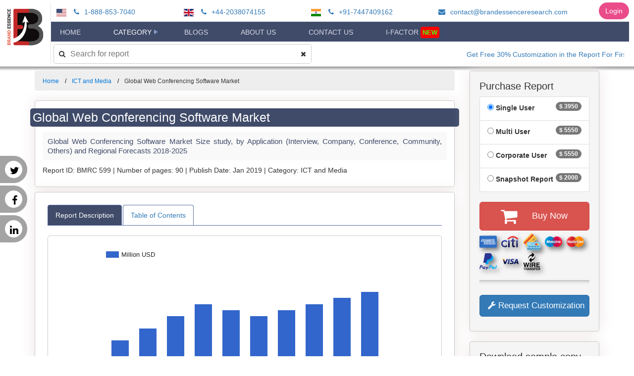

--- FILE ---
content_type: text/html; charset=utf-8
request_url: https://brandessenceresearch.biz/ICT-and-Media/Global-Web-Conferencing-Software-Market/Summary
body_size: 73753
content:
<!DOCTYPE html>

<html>
<head>

    <!-- Global site tag (gtag.js) - Google Analytics -->
    <script async src="https://www.googletagmanager.com/gtag/js?id=UA-139888240-1"></script>
        <script type="text/javascript">
            (function(c,l,a,r,i,t,y){
                c[a]=c[a]||function(){(c[a].q=c[a].q||[]).push(arguments)};
                t=l.createElement(r);t.async=1;t.src="https://www.clarity.ms/tag/"+i;
                y=l.getElementsByTagName(r)[0];y.parentNode.insertBefore(t,y);
            })(window, document, "clarity", "script", '404dcjxaaj');
        </script>

    <script src="/gtag.js"></script>
    <script src="/drift.js"></script>
    <meta charset="UTF-8">
    <meta name="viewport" content="width=device-width, initial-scale=1.0">
    <link rel="icon" href="/Images/BrandLogo.png" />
    <link href="https://fonts.googleapis.com/css2?family=Rambla&display=swap" rel="stylesheet">
    <link href="https://fonts.googleapis.com/css2?family=Roboto+Slab&display=swap" rel="stylesheet">

    <script src="/bundles/jquery?v=Gy3RNjDE5seYeUKDD54KL7KL9Do0yvq5tJyppM5_4nY1"></script>

    <script src="/bundles/plugins?v=3xFk2NPd9uXRSZCQMzhIkOTlRYY-i3DGS3PS06XMiKU1"></script>

    <script src="/bundles/bootstrap?v=G89wuPs-V9VeTtJeul9cchh4uMl_aVCe77x0pgQ7EVE1"></script>

    <script src="/bundles/PublicJs?v=CXttfrfRjVpHN_Tlgsz4SK3uqotVORmah6NI3ObfXh81"></script>

    <link href="/css/PublicTheme?v=66emvDoMCtV5EQf051ouzNYWf2-1y21988KhZNyUUOU1" rel="stylesheet"/>

    

    <link href="/bundles/css?v=a2WgiorrS1AI2xTkqFt-uaHUlxL8D1BqLO6kuQOaW7A1" rel="stylesheet"/>

    <link href="/Content/Project/BrandEssence.css" rel="stylesheet" />
    <link href="/Content/jquery-ui.css" rel="stylesheet" />

    <link href="/Content/Project/FlexMenu.css" rel="stylesheet" />
    <link href="/Content/Project/PublicMenu.css" rel="stylesheet" />

    <link href="https://netdna.bootstrapcdn.com/font-awesome/4.7.0/css/font-awesome.min.css" rel="stylesheet">

        <title>Global Web Conferencing Software Market Size, Share, Growth &amp; Forecast By 2015 </title>

    
        <meta name="description" content="Global Web Conferencing Software Market Research Report 2018-2025 includes market share, market research report, market trade, market prices, market geography trend and market forecast ">
        <meta name="keywords">
        <link rel="canonical" href="https://brandessenceresearch.biz/ict-and-media/global-web-conferencing-software-market/Summary" />
        <link href="/bundles/css/ResearchPost?v=hYflIJIq1B3DD_HcRvYNmaMyF59mseE0heZk3iDB87Y1" rel="stylesheet"/>

        <link href="/Content/Project/BrandAnimation.css" rel="stylesheet" />
        <script type="text/javascript" src="https://www.gstatic.com/charts/loader.js"></script>
        <script type="text/javascript">
            var ResearchPostId = 599;
        </script>
    

</head>
<body>
    <div class="headerwrap">
        <div class="row">
            <div class="company-logo text-center">
                <a href="/" class="brand-logo-link" rel="home" itemprop="url">
                    <img src="/Images/BrandhLogoCropped.png" class="custom-logo" alt="BrandEssence <sup>&reg;</sup> Market Research" itemprop="logo">
                </a>
            </div>

            <div class="company-menu-bar">
                    <div class="company-contact-bar">
                        <ul class="contact">
                                    <li class="phone">
                                        <img class="country-flag faa-pulse animated" alt="USA/Canada Toll Free:" src="/Images/menu/usa.svg" /> <a href="tel:18888537040"><i class="fa fa-phone faa-wrench animated" aria-hidden="true"></i> 1-888-853-7040</a>
                                    </li>
                                    <li class="phone">
                                        <img class="country-flag faa-pulse animated" alt="U.K. Contact :" src="/Images/menu/gb.svg" /> <a href="tel:+44-2038074155"><i class="fa fa-phone faa-wrench animated" aria-hidden="true"></i> +44-2038074155</a>
                                    </li>
                                    <li class="phone">
                                        <img class="country-flag faa-pulse animated" alt="India:" src="/Images/menu/in.svg" /> <a href="tel:+91-7447409162"><i class="fa fa-phone faa-wrench animated" aria-hidden="true"></i> +91-7447409162</a>
                                    </li>

                                    <li>
                                        <a href="mailto:contact@brandessenceresearch.com"><i class="fa fa-envelope faa-horizontal animated"></i> contact@brandessenceresearch.com </a>
                                    </li>
                        </ul>
                    </div>

                <div class="company-public-main-menu-bar">
                    <div id="PublicMainMenu" class="">
                        <div id="MobileMenu">
                            <a href="javascript:" title="open" class="MobileMenuToggle"><span class="fa fa-bars"></span></a>
                        </div>
                        <ul id="MenuList">
                            <li><a href="/" class="menu-Home">Home</a></li>
                            <li>
                                <a href="javascript:" class="menu-Category">Category</a>
                                <ul>
                                            <li><a href="/Category/Aerospace-and-Defense/1">Aerospace and Defense</a></li>
                                            <li><a href="/Category/Agriculture/1">Agriculture</a></li>
                                            <li><a href="/Category/Automotive-and-Transport/1">Automotive and Transport</a></li>
                                            <li><a href="/Category/BFSI/1">BFSI</a></li>
                                            <li><a href="/Category/Chemicals-and-Materials/1">Chemicals and Materials</a></li>
                                            <li><a href="/Category/Construction/1">Construction</a></li>
                                            <li><a href="/Category/Consumer-Goods/1">Consumer Goods</a></li>
                                            <li><a href="/Category/Energy-and-Mining/1">Energy and Mining</a></li>
                                            <li><a href="/Category/Environmental/1">Environmental</a></li>
                                            <li><a href="/Category/Food-and-Beverages/1">Food and Beverages</a></li>
                                            <li><a href="/Category/Heavy-Industry/1">Heavy Industry</a></li>
                                            <li><a href="/Category/ICT-and-Media/1">ICT and Media</a></li>
                                            <li><a href="/Category/Lifesciences-and-Healthcare/1">Lifesciences and Healthcare</a></li>
                                            <li><a href="/Category/Machinery-and-Equipments/1">Machinery and Equipments</a></li>
                                            <li><a href="/Category/Medical-Devices-and-Consumables/1">Medical Devices and Consumables</a></li>
                                            <li><a href="/Category/Packaging/1">Packaging</a></li>
                                            <li><a href="/Category/Semiconductor-and-Electronics/1">Semiconductor and Electronics</a></li>
                                            <li><a href="/Category/Travel-and-Tourism/1">Travel and Tourism</a></li>
                                </ul>
                            </li>
                            <li><a href="/Blogs" class="menu-Blogs">Blogs</a></li>

                            <li><a href="/AboutUs" class="menu-AboutUs">About Us</a></li>


                            <li><a href="/ContactUs" class="menu-ContactUs">Contact Us</a></li>
                            <li>
                                <a href="/Register" class="menu-Register">I-Factor <span class="blink-new-menu">New</span></a>
                                
                            </li>
                        </ul>
                        <ul class="mobile-navbar-search">
                            <li>
                                <input type="text" id="SearchAll" placeholder="Search for report" />
                                <button type="submit">
                                    <i class="fa fa-times" aria-hidden="true"></i>
                                </button>
                            </li>
                        </ul>
                    </div>
                </div>


                <div class="company-search-bar">
                    <div id="WebSearchBar" class="">
                        <i class="fa fa-search faa-parent faa-burst animated" aria-hidden="true"></i>
                        <input type="text" id="WebSearchAll" placeholder="Search for report" class="" />
                        <button type="submit" class="">
                            <i class="fa fa-times" aria-hidden="true"></i>
                        </button>
                    </div>
                    <div class="announcements">
                        <marquee style="" scrollamount="5" scrolldelay="5" direction="left" onmouseover="this.stop()" onmouseout="this.start()"><a target="_self" href="#">Get Free 30% Customization in the Report For First Time Buyer</a></marquee>
                    </div>
                </div>
                <div class="login-menu">
                    <a href="/Login" class="login-link btn">Login</a>
                </div>
            </div>

            <div class="mobile-contact">
                <button class="topbar-toggle"><i class="fa fa-phone"></i></button>

                    <div class="contact-popup">
                        <ul class="contact">
                                    <li class="phone">
                                        <img class="country-flag faa-pulse animated" alt="USA/Canada Toll Free:" src="/Images/menu/usa.svg" /> <a href="tel:18888537040"><i class="fa fa-phone faa-wrench animated" aria-hidden="true"></i> 1-888-853-7040</a>
                                    </li>
                                    <li class="phone">
                                        <img class="country-flag faa-pulse animated" alt="U.K. Contact :" src="/Images/menu/gb.svg" /> <a href="tel:+44-2038074155"><i class="fa fa-phone faa-wrench animated" aria-hidden="true"></i> +44-2038074155</a>
                                    </li>
                                    <li class="phone">
                                        <img class="country-flag faa-pulse animated" alt="India:" src="/Images/menu/in.svg" /> <a href="tel:+91-7447409162"><i class="fa fa-phone faa-wrench animated" aria-hidden="true"></i> +91-7447409162</a>
                                    </li>

                                    <li>
                                        <a href="mailto:contact@brandessenceresearch.com"><i class="fa fa-envelope faa-horizontal animated"></i> contact@brandessenceresearch.com </a>
                                    </li>
                        </ul>
                    </div>
            </div>
        </div>
    </div>


    <nav class="social">
        <ul>
            <li><a href="https://twitter.com/BrandEssenceMR">Twitter <i class="fa fa-twitter"></i></a></li>
            <li><a href="https://www.facebook.com/Brandessence-Market-Research-and-Consulting-Pvt-ltd-1557019054395026/?modal=admin_todo_tour">Facebook <i class="fa fa-facebook"></i></a></li>
            <li><a href="https://www.linkedin.com/company/brand-essence-market-research-and-consultancy">Linked In <i class="fa fa-linkedin"></i></a></li>
            
        </ul>
    </nav>

    
        <div class="reportMenu">
            <div class="action-group">
                <a href="/Request/Sample?ResearchPostId=599&RequestType=Sample" target="_blank" class="btn btn-info btn-request-sample">
                    <i class="fa fa-download faa-falling animated"></i>
                    Request Sample
                </a>
                <a href="/Request/Sample?ResearchPostId=599&RequestType=Methodology" class="btn btn-warning btn-request-methodology" target="_blank">
                    <i class="fa fa-download faa-falling animated"></i>
                    Request Methodology
                </a>
                <a href="/Request/Sample?ResearchPostId=599&RequestType=DownloadSample" class="btn btn-danger btn-download-sample" target="_blank">
                    <i class="fa fa-download faa-falling animated"></i>
                    Download Sample
                </a>
                <a href="/Request/Sample?ResearchPostId=599&RequestType=MarketShares" target="_blank" class="btn btn-info btn-request-market-shares">
                    <i class="fa fa-download faa-falling animated"></i>
                    Request Market Shares
                </a>
                <a href="/Request/Sample?ResearchPostId=599&RequestType=Customization" class="btn btn-primary btn-request-customization" target="_blank">
                    <i class="fa fa-wrench faa-shake animated"></i>
                    Request Customization
                </a>
            </div>
        </div>
    
    
    <div id="root">
        <div id="app" class="app">
            <div class="containerSpacer">
                <div class="container">
                    <div class="row">
                        <div class="col-md-9 mainContent" role="main">
                            <div class="productDetails">
                                <div class="modal fade" data-backdrop='static' data-keyboard='false' id="loading" role="dialog">
                                    <div class="modal-dialog modal-sm" style="text-align:center">
                                        <img src="/Images/Loader.gif" width="100" height="100" />
                                    </div>
                                </div>
                                

<div id="ThankYouNote">
</div>

    <ul class="breadcrumb">
        <li><a href="/">Home</a></li>
        <li><a href="/Category/ICT-and-Media">ICT and Media</a></li>
        <li>Global Web Conferencing Software Market</li>
    </ul>
    <div class="panel-group">
        <div class="panel report-bg shadow-sm">
            <div class="panel-body">
                <div class="row align-items-center my-5">
                    <div class="col-lg-12">
                        <h1 class="report-post-key">Global Web Conferencing Software Market</h1>
                        <h2 class="report-title">Global Web Conferencing Software Market Size study, by Application (Interview, Company, Conference, Community, Others) and Regional Forecasts 2018-2025</h2>
                                <span>Report ID: </span>BMRC 599 <span>|</span>
                                <span>Number of pages: </span>90 <span>|</span>
                                <span>Publish Date: </span>Jan 2019 <span>|</span>
                                <span>Category: </span>ICT and Media
                    </div>
                    <div class="col-lg-12 text-center padding-top-8">
                        
                    </div>
                </div>
            </div>
        </div>

        

        <div class="panel report-bg shadow-sm padding-10">
            <div class="panel-body">
                <ul class="nav nav-tabs">
                    <li role="presentation" class="active"><a data-toggle="pill" href="#Summary">Report Description</a></li>
                    <li role="presentation"><a data-toggle="pill" href="#toc">Table of Contents</a></li>
                    
                </ul>
                <div class="tab-content">
                    <div id="Summary" class="tab-pane fade in active tabContent">
                        <pre class="report-summary">Global Web Conferencing Software Market to reach USD XX billion by 2025. 

Global Web Conferencing Software Market valued approximately USD XX billion in 2017  is anticipated to grow with a healthy growth rate of more than XX% over the forecast period 2018-2025. The Web Conferencing Software Market is continuously growing in the global scenario at significant pace. Web conferencing is a form of real-time communication in which multiple computer users, all connected to the internet, see the same screen at all times in their web browsers. Web conferencing software is designed for real-time communications. Through this activity, multiple computer users with an Internet subscription can view a conventional screen in their browsers. Some web conferencing software include features such as texting, voice over internet protocol (VoIP) and full-motion video. Increasing trade & business activities, growing demand for online workshops interactive conferences and rising urbanization are the substantial driving factors of the market across the globe. Moreover, growing rate pf technological change is the factors which likely to create lucrative opportunities in the market over the upcoming years. Web conferencing offer various benefits such as it helps in rendering customer support & deliver online education, it helps in increased productivity, it saves money & time, it improves employee training and so on. These benefits are resulting in increasing sale of web conferencing software across the world. However, lack of high speed internet connections in some region and data security & privacy concern are the restraining factors of the market during the forecast period.  
The regional analysis of Global Web Conferencing Software Market is considered for the key regions such as Asia Pacific, North America, Europe, Latin America and Rest of the World. North America is the leading/significant region across the world in terms of market share due to presence of large number of multinational organization in the region. Further, Europe is estimated to grow at stable rate in the global Web Conferencing Software market over the upcoming years. Also, Asia-Pacific anticipated to exhibit higher growth rate / CAGR over the forecast period 2018-2025 owing to establishment of new technologies for industrial development in the region.
The major market player included in this report are:
•	Microsoft Skype for Business
•	Adobe Connect
•	Livestorm
•	Zoho Meeting 
•	Wire
•	Webinato
•	WebinarJam
•	Fluent Stream
•	Team Viewer
•	Facebook Live
•	Zoom Video Conferencing         

The objective of the study is to define market sizes of different segments & countries in recent years and to forecast the values to the coming eight years. The report is designed to incorporate both qualitative and quantitative aspects of the industry within each of the regions and countries involved in the study. Furthermore, the report also caters the detailed information about the crucial aspects such as driving factors & challenges which will define the future growth of the market. Additionally, the report shall also incorporate available opportunities in micro markets for stakeholders to invest along with the detailed analysis of competitive landscape and product offerings of key players. The detailed segments and sub-segment of the market are explained below: 

By Application:

o	Interview
o	Company Conference
o	Community
o	Others

By Regions:
o	North America
o	U.S.
o	Canada
o	Europe
o	UK
o	Germany
o	Asia Pacific
o	China
o	India
o	Japan
o	Latin America
o	Brazil
o	Mexico
o	Rest of the World

Furthermore, years considered for the study are as follows:

Historical year – 2015, 2016
Base year – 2017
Forecast period – 2018 to 2025

Target Audience of the Global Web Conferencing Software Market in Market Study:

o	Key Consulting Companies & Advisors
o	Large, medium-sized, and small enterprises
o	Venture capitalists
o	Value-Added Resellers (VARs)
o	Third-party knowledge providers
o	Investment bankers
o	Investors</pre>
                        <div class="row">
                            <div class="col-md-12 download-sample">
                                <div class="report-cover">
                                    <img class="img-fluid mb-4 mb-lg-0" height="150" src="/Images/ReportCover.png" alt="">
                                </div>
                                <div class="title-container">
                                    <div class="title-text">
                                        <div>Interested in this report?</div>
                                        <div>Get your sample now!</div>
                                    </div>
                                    <div class="report-download-link-container">
                                        <a href="/Request/Sample?ResearchPostId=599&RequestType=DownloadSample" class="btn btn-danger" target="_blank">
                                            <i class="fa fa-download"></i>
                                            Download Sample
                                        </a>
                                    </div>
                                </div>
                                <div class="svg-container">
                                    <svg xmlns="http://www.w3.org/2000/svg" xmlns:xlink="http://www.w3.org/1999/xlink" height="120px" viewBox="0 0 443 342" version="1.1">
                                        <!-- Generator: Sketch 51.3 (57544) - http://www.bohemiancoding.com/sketch -->
                                        <defs>
                                            <path d="M3.69104218,370.128802 C-27.8030487,286.201156 153.801049,343.566798 111.424657,245.748507 C69.0482659,147.930215 167.174695,147.930215 233.914409,147.930215 C300.654124,147.930215 261.829186,25.1199475 442.150478,1.23703402 C622.47177,-22.6458795 648.423882,305.867444 697.744833,418.460913 C747.065785,531.054381 663.561759,611.199706 411.440076,593.642604 C159.318394,576.085503 35.1851331,454.056448 3.69104218,370.128802 Z" id="path-1" />
                                            <linearGradient x1="75.33927%" y1="68.9546098%" x2="11.9993079%" y2="21.0334976%" id="linearGradient-3">
                                                <stop stop-color="#53627C" offset="0%" />
                                                <stop stop-color="#B7BBCA" offset="100%" />
                                            </linearGradient>
                                        </defs>
                                        <g id="Page-1" stroke="none" stroke-width="1" fill="none" fill-rule="evenodd">
                                            <g id="Home-rev" transform="translate(-684.000000, -3747.000000)">
                                                <g id="steal-our-organic" transform="translate(105.000000, 3747.000000)">
                                                    <g id="Path-5" transform="translate(577.000000, -254.000000)">
                                                        <mask id="mask-2" fill="white">
                                                            <use xlink:href="#path-1" />
                                                        </mask>
                                                        <use id="Mask" fill="#d2e625" transform="translate(355.629727, 298.029230) scale(1, -1) translate(-355.629727, -298.029230) " xlink:href="#path-1" />
                                                        <path d="M203.577331,248.510878 C271.009542,248.510878 409.215086,78.0144313 448.189244,126.981219 C487.163401,175.948006 514.202584,128.100011 541.452207,227.079583 C568.701831,326.059156 438.891181,445.726755 356.393134,465.496311 C273.895086,485.265866 233.317611,673.419747 203.577331,548.78884 C173.837051,424.157933 136.14512,248.510878 203.577331,248.510878 Z" fill-opacity="0.710000038" fill="url(#linearGradient-3)" mask="url(#mask-2)" transform="translate(355.500000, 354.644207) rotate(90.000000) translate(-355.500000, -354.644207) " />
                                                    </g>
                                                </g>
                                            </g>
                                        </g>
                                    </svg>
                                </div>
                            </div>
                        </div>
                    </div>
                    <div id="toc" class="tab-pane fade tabContent">
                                <pre>TABLE OF CONTENTS

Chapter 1.	Executive Summary 
1.1.	Market Snapshot
1.2.	Key Trends
1.3.	Global & Segmental Market Estimates & Forecasts, 2015-2025 (USD Billion)
1.3.1.	Web Conferencing Software Market, by Application, 2015-2025 (USD Billion)
1.3.2.	Web Conferencing Software Market, by Region, 2015-2025 (USD Billion)
1.4.	Estimation Methodology
1.5.	Research Assumption
Chapter 2.	Web Conferencing Software Market Definition and Scope 
2.1.	Objective of the Study	
2.2.	Market Definition & Scope
2.2.1.	Industry Evolution
2.2.2.	Scope of the Study
2.3.	Years Considered for the Study
2.4.	Currency Conversion Rates
Chapter 3.	Web Conferencing Software Market Dynamics	
3.1.	See Saw Analysis
3.1.1.	Market Drivers
3.1.2.	Market Challenges
3.1.3.	Market Opportunities
Chapter 4.	Web Conferencing Software Market Industry Analysis
4.1.	Porter’s 5 Force Model
4.1.1.	Bargaining Power of Buyers
4.1.2.	Bargaining Power of Suppliers
4.1.3.	Threat of New Entrants
4.1.4.	Threat of Substitutes
4.1.5.	Competitive Rivalry
4.1.6.	Futuristic Approach to Porter’s 5 Force Model
4.2.	PEST Analysis
4.2.1.	Political Scenario
4.2.2.	Economic Scenario
4.2.3.	Social Scenario
4.2.4.	Technological Scenario
4.3.	Value Chain Analysis
4.3.1.	Supplier
4.3.2.	Manufacturers/Service Provider
4.3.3.	Distributors
4.3.4.	End-Users
4.4.	Key Buying Criteria
4.5.	Regulatory Framework
4.6.	Cost Structure Analysis
4.6.1.	Raw Material Cost Analysis
4.6.2.	Manufacturing Cost Analysis
4.6.3.	Labor Cost Analysis 
4.7.	Investment Vs Adoption Scenario
4.8.	Analyst Recommendation & Conclusion
Chapter 5.	Web Conferencing Software Market, by Application
5.1.	Market Snapshot 
5.2.	Market Performance - Potential Model
5.3.	Key Market Players
5.4.	Web Conferencing Software Market, Sub Segment Analysis
5.4.1.	Interview
5.4.1.1.	Market estimates & forecasts, 2015-2025 (USD Billion)
5.4.1.2.	Regional breakdown estimates & forecasts, 2015-2025 (USD Billion)
5.4.2.	Company Conference
5.4.2.1.	Market estimates & forecasts, 2015-2025 (USD Billion)
5.4.2.2.	Regional breakdown estimates & forecasts, 2015-2025 (USD Billion)
5.4.3.	Community
5.4.3.1.	Market estimates & forecasts, 2015-2025 (USD Billion)
5.4.3.2.	Regional breakdown estimates & forecasts, 2015-2025 (USD Billion)
5.4.4.	Others
5.4.4.1.	Market estimates & forecasts, 2015-2025 (USD Billion)
5.4.4.2.	Regional breakdown estimates & forecasts, 2015-2025 (USD Billion)
Chapter 6.	Web Conferencing Software Market, by Regional Analysis
6.1.	Web Conferencing Software Market, Regional Market Snapshot (2015-2025)
6.2.	North America Web Conferencing Software Market Snapshot
6.2.1.	U.S.
6.2.1.1.	Market estimates & forecasts, 2015-2025 (USD Billion)
6.2.1.2.	Application breakdown estimates & forecasts, 2015-2025 (USD Billion)
6.2.2.	Canada
6.2.2.1.	Market estimates & forecasts, 2015-2025 (USD Billion)
6.2.2.2.	Application breakdown estimates & forecasts, 2015-2025 (USD Billion)
6.3.	Europe Web Conferencing Software Market  Snapshot
6.3.1.	U.K. 
6.3.1.1.	Market estimates & forecasts, 2015-2025 (USD Billion)
6.3.1.2.	Application breakdown estimates & forecasts, 2015-2025 (USD Billion)
6.3.2.	Germany 
6.3.2.1.	Market estimates & forecasts, 2015-2025 (USD Billion)
6.3.2.2.	Application breakdown estimates & forecasts, 2015-2025 (USD Billion)
6.3.3.	France 
6.3.3.1.	Market estimates & forecasts, 2015-2025 (USD Billion)
6.3.3.2.	Application breakdown estimates & forecasts, 2015-2025 (USD Billion)
6.3.4.	Rest of Europe
6.3.4.1.	Market estimates & forecasts, 2015-2025 (USD Billion)
6.3.4.2.	Application breakdown estimates & forecasts, 2015-2025 (USD Billion)
6.4.	Asia Web Conferencing Software Market Snapshot
6.4.1.	China 
6.4.1.1.	Market estimates & forecasts, 2015-2025 (USD Billion)
6.4.1.2.	Application breakdown estimates & forecasts, 2015-2025 (USD Billion)
6.4.2.	India 
6.4.2.1.	Market estimates & forecasts, 2015-2025 (USD Billion)
6.4.2.2.	Application breakdown estimates & forecasts, 2015-2025 (USD Billion)
6.4.3.	Japan
6.4.3.1.	Market estimates & forecasts, 2015-2025 (USD Billion)
6.4.3.2.	Application breakdown estimates & forecasts, 2015-2025 (USD Billion)
6.4.4.	Rest of Asia Pacific
6.4.4.1.	Market estimates & forecasts, 2015-2025 (USD Billion)
6.4.4.2.	Application breakdown estimates & forecasts, 2015-2025 (USD Billion)
6.5.	Latin America Web Conferencing Software Market Snapshot
6.5.1.	Brazil 
6.5.1.1.	Market estimates & forecasts, 2015-2025 (USD Billion)
6.5.1.2.	Application breakdown estimates & forecasts, 2015-2025 (USD Billion)
6.5.2.	Mexico 
6.5.2.1.	Market estimates & forecasts, 2015-2025 (USD Billion)
6.5.2.2.	Application breakdown estimates & forecasts, 2015-2025 (USD Billion)
6.6.	Rest of The World 
6.6.1.	South America
6.6.1.1.	Market estimates & forecasts, 2015-2025 (USD Billion)
6.6.1.2.	Application breakdown estimates & forecasts, 2015-2025 (USD Billion)
6.6.2.	Middle East and Africa
6.6.2.1.	Market estimates & forecasts, 2015-2025 (USD Billion)
6.6.2.2.	Application breakdown estimates & forecasts, 2015-2025 (USD Billion)
Chapter 7.	Competitive Intelligence
7.1.	Company Market Share (Subject to Data Availability)
7.2.	Top Market Strategies
7.3.	Company Profiles
7.3.1.	Microsoft Skype for Business
7.3.1.1.	Overview
7.3.1.2.	Financial (Subject to Data Availability)
7.3.1.3.	Summary
7.3.1.4.	Recent Developments
7.3.2.	Adobe Connect
7.3.3.	Livestorm
7.3.4.	Zoho Meeting 
7.3.5.	Wire
7.3.6.	Webinato
7.3.7.	WebinarJam
7.3.8.	Fluent Stream
7.3.9.	Team Viewer
7.3.10.	Facebook Live
7.3.11.	Zoom Video Conferencing  
Chapter 8.	Research Process
8.1.	Research Process
8.1.1.	Data Mining
8.1.2.	Analysis
8.1.3.	Market Estimation
8.1.4.	Validation
8.1.5.	Publishing
8.1.6.	Research Assumption</pre>
                                <pre>TABLE 1.	LIST OF SECONDARY SOURCES, USED IN THE STUDY OF WEB CONFERENCING SOFTWARE MARKET
TABLE 2.	LIST OF PRIMARY SOURCES, USED IN THE STUDY OF WEB CONFERENCING SOFTWARE MARKET
TABLE 3.	WEB CONFERENCING SOFTWARE MARKET, REPORT SCOPE
TABLE 4.	YEARS CONSIDERED FOR THE STUDY
TABLE 5.	EXCHANGE RATES CONSIDERED
TABLE 6.	WEB CONFERENCING SOFTWARE MARKET ESTIMATES & FORECASTS BY REGION 2015-2025 (USD BILLION)
TABLE 7.	WEB CONFERENCING SOFTWARE MARKET ESTIMATES & FORECASTS BY TECHNOLOGY 2015-2025 (USD BILLION)
TABLE 8.	WEB CONFERENCING SOFTWARE MARKET ESTIMATES & FORECASTS BY  TECHNOLOGY 2015-2025 (USD BILLION)
TABLE 9.	WEB CONFERENCING SOFTWARE MARKET BY SEGMENT, ESTIMATES & FORECASTS, 2015-2025 (USD BILLION)
TABLE 10.	WEB CONFERENCING SOFTWARE MARKET BY REGION, ESTIMATES & FORECASTS, 2015-2025 (USD BILLION)
TABLE 11.	WEB CONFERENCING SOFTWARE MARKET BY SEGMENT, ESTIMATES & FORECASTS, 2015-2025 (USD BILLION)
TABLE 12.	WEB CONFERENCING SOFTWARE MARKET BY REGION, ESTIMATES & FORECASTS, 2015-2025 (USD BILLION)
TABLE 13.	WEB CONFERENCING SOFTWARE MARKET BY SEGMENT, ESTIMATES & FORECASTS, 2015-2025 (USD BILLION)
TABLE 14.	WEB CONFERENCING SOFTWARE MARKET BY REGION, ESTIMATES & FORECASTS, 2015-2025 (USD BILLION)
TABLE 15.	WEB CONFERENCING SOFTWARE MARKET BY SEGMENT, ESTIMATES & FORECASTS, 2015-2025 (USD BILLION)
TABLE 16.	WEB CONFERENCING SOFTWARE MARKET BY REGION, ESTIMATES & FORECASTS, 2015-2025 (USD BILLION)
TABLE 17.	WEB CONFERENCING SOFTWARE MARKET BY SEGMENT, ESTIMATES & FORECASTS, 2015-2025 (USD BILLION)
TABLE 18.	WEB CONFERENCING SOFTWARE MARKET BY REGION, ESTIMATES & FORECASTS, 2015-2025 (USD BILLION)
TABLE 19.	WEB CONFERENCING SOFTWARE MARKET BY SEGMENT, ESTIMATES & FORECASTS, 2015-2025 (USD BILLION)
TABLE 20.	WEB CONFERENCING SOFTWARE MARKET BY REGION, ESTIMATES & FORECASTS, 2015-2025 (USD BILLION)
TABLE 21.	WEB CONFERENCING SOFTWARE MARKET BY SEGMENT, ESTIMATES & FORECASTS, 2015-2025 (USD BILLION)
TABLE 22.	WEB CONFERENCING SOFTWARE MARKET BY REGION, ESTIMATES & FORECASTS, 2015-2025 (USD BILLION)
TABLE 23.	WEB CONFERENCING SOFTWARE MARKET BY SEGMENT, ESTIMATES & FORECASTS, 2015-2025 (USD BILLION)
TABLE 24.	WEB CONFERENCING SOFTWARE MARKET BY REGION, ESTIMATES & FORECASTS, 2015-2025 (USD BILLION)
TABLE 25.	WEB CONFERENCING SOFTWARE MARKET BY SEGMENT, ESTIMATES & FORECASTS, 2015-2025 (USD BILLION)
TABLE 26.	WEB CONFERENCING SOFTWARE MARKET BY REGION, ESTIMATES & FORECASTS, 2015-2025 (USD BILLION)
TABLE 27.	WEB CONFERENCING SOFTWARE MARKET BY SEGMENT, ESTIMATES & FORECASTS, 2015-2025 (USD BILLION)
TABLE 28.	WEB CONFERENCING SOFTWARE MARKET BY REGION, ESTIMATES & FORECASTS, 2015-2025 (USD BILLION)
TABLE 29.	WEB CONFERENCING SOFTWARE MARKET BY SEGMENT, ESTIMATES & FORECASTS, 2015-2025 (USD BILLION)
TABLE 30.	WEB CONFERENCING SOFTWARE MARKET BY REGION, ESTIMATES & FORECASTS, 2015-2025 (USD BILLION)
TABLE 31.	WEB CONFERENCING SOFTWARE MARKET BY SEGMENT, ESTIMATES & FORECASTS, 2015-2025 (USD BILLION)
TABLE 32.	WEB CONFERENCING SOFTWARE MARKET BY REGION, ESTIMATES & FORECASTS, 2015-2025 (USD BILLION)
TABLE 33.	WEB CONFERENCING SOFTWARE MARKET BY SEGMENT, ESTIMATES & FORECASTS, 2015-2025 (USD BILLION)
TABLE 34.	WEB CONFERENCING SOFTWARE MARKET BY REGION, ESTIMATES & FORECASTS, 2015-2025 (USD BILLION)
TABLE 35.	WEB CONFERENCING SOFTWARE MARKET BY SEGMENT, ESTIMATES & FORECASTS, 2015-2025 (USD BILLION)
TABLE 36.	WEB CONFERENCING SOFTWARE MARKET BY REGION, ESTIMATES & FORECASTS, 2015-2025 (USD BILLION)
TABLE 37.	WEB CONFERENCING SOFTWARE MARKET BY SEGMENT, ESTIMATES & FORECASTS, 2015-2025 (USD BILLION)
TABLE 38.	WEB CONFERENCING SOFTWARE MARKET BY REGION, ESTIMATES & FORECASTS, 2015-2025 (USD BILLION)
TABLE 39.	WEB CONFERENCING SOFTWARE MARKET BY SEGMENT, ESTIMATES & FORECASTS, 2015-2025 (USD BILLION)
TABLE 40.	WEB CONFERENCING SOFTWARE MARKET BY REGION, ESTIMATES & FORECASTS, 2015-2025 (USD BILLION)
TABLE 41.	WEB CONFERENCING SOFTWARE MARKET BY SEGMENT, ESTIMATES & FORECASTS, 2015-2025 (USD BILLION)
TABLE 42.	WEB CONFERENCING SOFTWARE MARKET BY REGION, ESTIMATES & FORECASTS, 2015-2025 (USD BILLION)
TABLE 43.	WEB CONFERENCING SOFTWARE MARKET BY SEGMENT, ESTIMATES & FORECASTS, 2015-2025 (USD BILLION)
TABLE 44.	WEB CONFERENCING SOFTWARE MARKET BY REGION, ESTIMATES & FORECASTS, 2015-2025 (USD BILLION)
TABLE 45.	U.S. WEB CONFERENCING SOFTWARE MARKET ESTIMATES & FORECASTS, 2015-2025 (USD BILLION)
TABLE 46.	U.S. WEB CONFERENCING SOFTWARE MARKET ESTIMATES & FORECASTS BY SEGMENT 2015-2025 (USD BILLION)
TABLE 47.	U.S. WEB CONFERENCING SOFTWARE MARKET ESTIMATES & FORECASTS BY SEGMENT 2015-2025 (USD BILLION)
TABLE 48.	U.S. WEB CONFERENCING SOFTWARE MARKET ESTIMATES & FORECASTS BY SEGMENT 2015-2025 (USD BILLION)
TABLE 49.	U.S. WEB CONFERENCING SOFTWARE MARKET ESTIMATES & FORECASTS BY SEGMENT 2015-2025 (USD BILLION)
TABLE 50.	CANADA WEB CONFERENCING SOFTWARE MARKET ESTIMATES & FORECASTS, 2015-2025 (USD BILLION)
TABLE 51.	CANADA WEB CONFERENCING SOFTWARE MARKET ESTIMATES & FORECASTS BY SEGMENT 2015-2025 (USD BILLION)
TABLE 52.	CANADA WEB CONFERENCING SOFTWARE MARKET ESTIMATES & FORECASTS BY SEGMENT 2015-2025 (USD BILLION)
TABLE 53.	CANADA WEB CONFERENCING SOFTWARE MARKET ESTIMATES & FORECASTS BY SEGMENT 2015-2025 (USD BILLION)
TABLE 54.	CANADA WEB CONFERENCING SOFTWARE MARKET ESTIMATES & FORECASTS BY SEGMENT 2015-2025 (USD BILLION)
TABLE 55.	UK WEB CONFERENCING SOFTWARE MARKET ESTIMATES & FORECASTS, 2015-2025 (USD BILLION)
TABLE 56.	UK WEB CONFERENCING SOFTWARE MARKET ESTIMATES & FORECASTS BY SEGMENT 2015-2025 (USD BILLION)
TABLE 57.	UK WEB CONFERENCING SOFTWARE MARKET ESTIMATES & FORECASTS BY SEGMENT 2015-2025 (USD BILLION)
TABLE 58.	UK WEB CONFERENCING SOFTWARE MARKET ESTIMATES & FORECASTS BY SEGMENT 2015-2025 (USD BILLION)
TABLE 59.	UK WEB CONFERENCING SOFTWARE MARKET ESTIMATES & FORECASTS BY SEGMENT 2015-2025 (USD BILLION)
TABLE 60.	GERMANY WEB CONFERENCING SOFTWARE MARKET ESTIMATES & FORECASTS, 2015-2025 (USD BILLION)
TABLE 61.	GERMANY WEB CONFERENCING SOFTWARE MARKET ESTIMATES & FORECASTS BY SEGMENT 2015-2025 (USD BILLION)
TABLE 62.	GERMANY WEB CONFERENCING SOFTWARE MARKET ESTIMATES & FORECASTS BY SEGMENT 2015-2025 (USD BILLION)
TABLE 63.	GERMANY WEB CONFERENCING SOFTWARE MARKET ESTIMATES & FORECASTS BY SEGMENT 2015-2025 (USD BILLION)
TABLE 64.	GERMANY WEB CONFERENCING SOFTWARE MARKET ESTIMATES & FORECASTS BY SEGMENT 2015-2025 (USD BILLION)
TABLE 65.	ROE WEB CONFERENCING SOFTWARE MARKET ESTIMATES & FORECASTS, 2015-2025 (USD BILLION)
TABLE 66.	ROE WEB CONFERENCING SOFTWARE MARKET ESTIMATES & FORECASTS BY SEGMENT 2015-2025 (USD BILLION)
TABLE 67.	ROE WEB CONFERENCING SOFTWARE MARKET ESTIMATES & FORECASTS BY SEGMENT 2015-2025 (USD BILLION)
TABLE 68.	ROE WEB CONFERENCING SOFTWARE MARKET ESTIMATES & FORECASTS BY SEGMENT 2015-2025 (USD BILLION)
TABLE 69.	ROE WEB CONFERENCING SOFTWARE MARKET ESTIMATES & FORECASTS BY SEGMENT 2015-2025 (USD BILLION)
TABLE 70.	CHINA WEB CONFERENCING SOFTWARE MARKET ESTIMATES & FORECASTS, 2015-2025 (USD BILLION)
TABLE 71.	CHINA WEB CONFERENCING SOFTWARE MARKET ESTIMATES & FORECASTS BY SEGMENT 2015-2025 (USD BILLION)
TABLE 72.	CHINA WEB CONFERENCING SOFTWARE MARKET ESTIMATES & FORECASTS BY SEGMENT 2015-2025 (USD BILLION)
TABLE 73.	CHINA WEB CONFERENCING SOFTWARE MARKET ESTIMATES & FORECASTS BY SEGMENT 2015-2025 (USD BILLION)
TABLE 74.	CHINA WEB CONFERENCING SOFTWARE MARKET ESTIMATES & FORECASTS BY SEGMENT 2015-2025 (USD BILLION)
TABLE 75.	INDIA WEB CONFERENCING SOFTWARE MARKET ESTIMATES & FORECASTS, 2015-2025 (USD BILLION)
TABLE 76.	INDIA WEB CONFERENCING SOFTWARE MARKET ESTIMATES & FORECASTS BY SEGMENT 2015-2025 (USD BILLION)
TABLE 77.	INDIA WEB CONFERENCING SOFTWARE MARKET ESTIMATES & FORECASTS BY SEGMENT 2015-2025 (USD BILLION)
TABLE 78.	INDIA WEB CONFERENCING SOFTWARE MARKET ESTIMATES & FORECASTS BY SEGMENT 2015-2025 (USD BILLION)
TABLE 79.	INDIA WEB CONFERENCING SOFTWARE MARKET ESTIMATES & FORECASTS BY SEGMENT 2015-2025 (USD BILLION)
TABLE 80.	JAPAN WEB CONFERENCING SOFTWARE MARKET ESTIMATES & FORECASTS, 2015-2025 (USD BILLION)
TABLE 81.	JAPAN WEB CONFERENCING SOFTWARE MARKET ESTIMATES & FORECASTS BY SEGMENT 2015-2025 (USD BILLION)
TABLE 82.	JAPAN WEB CONFERENCING SOFTWARE MARKET ESTIMATES & FORECASTS BY SEGMENT 2015-2025 (USD BILLION)
TABLE 83.	JAPAN WEB CONFERENCING SOFTWARE MARKET ESTIMATES & FORECASTS BY SEGMENT 2015-2025 (USD BILLION)
TABLE 84.	JAPAN WEB CONFERENCING SOFTWARE MARKET ESTIMATES & FORECASTS BY SEGMENT 2015-2025 (USD BILLION)
TABLE 85.	ROAPAC WEB CONFERENCING SOFTWARE MARKET ESTIMATES & FORECASTS, 2015-2025 (USD BILLION)
TABLE 86.	ROAPAC WEB CONFERENCING SOFTWARE MARKET ESTIMATES & FORECASTS BY SEGMENT 2015-2025 (USD BILLION)
TABLE 87.	ROAPAC WEB CONFERENCING SOFTWARE MARKET ESTIMATES & FORECASTS BY SEGMENT 2015-2025 (USD BILLION)
TABLE 88.	ROAPAC WEB CONFERENCING SOFTWARE MARKET ESTIMATES & FORECASTS BY SEGMENT 2015-2025 (USD BILLION)
TABLE 89.	ROAPAC WEB CONFERENCING SOFTWARE MARKET ESTIMATES & FORECASTS BY SEGMENT 2015-2025 (USD BILLION)
TABLE 90.	BRAZIL WEB CONFERENCING SOFTWARE MARKET ESTIMATES & FORECASTS, 2015-2025 (USD BILLION)
TABLE 91.	BRAZIL WEB CONFERENCING SOFTWARE MARKET ESTIMATES & FORECASTS BY SEGMENT 2015-2025 (USD BILLION)
TABLE 92.	BRAZIL WEB CONFERENCING SOFTWARE MARKET ESTIMATES & FORECASTS BY SEGMENT 2015-2025 (USD BILLION)
TABLE 93.	BRAZIL WEB CONFERENCING SOFTWARE MARKET ESTIMATES & FORECASTS BY SEGMENT 2015-2025 (USD BILLION)
TABLE 94.	BRAZIL WEB CONFERENCING SOFTWARE MARKET ESTIMATES & FORECASTS BY SEGMENT 2015-2025 (USD BILLION)
TABLE 95.	MEXICO WEB CONFERENCING SOFTWARE MARKET ESTIMATES & FORECASTS, 2015-2025 (USD BILLION)
TABLE 96.	MEXICO WEB CONFERENCING SOFTWARE MARKET ESTIMATES & FORECASTS BY SEGMENT 2015-2025 (USD BILLION)
TABLE 97.	MEXICO WEB CONFERENCING SOFTWARE MARKET ESTIMATES & FORECASTS BY SEGMENT 2015-2025 (USD BILLION)
TABLE 98.	MEXICO WEB CONFERENCING SOFTWARE MARKET ESTIMATES & FORECASTS BY SEGMENT 2015-2025 (USD BILLION)
TABLE 99.	MEXICO WEB CONFERENCING SOFTWARE MARKET ESTIMATES & FORECASTS BY SEGMENT 2015-2025 (USD BILLION)
TABLE 100.	ROLA WEB CONFERENCING SOFTWARE MARKET ESTIMATES & FORECASTS, 2015-2025 (USD BILLION)
TABLE 101.	ROLA WEB CONFERENCING SOFTWARE MARKET ESTIMATES & FORECASTS BY SEGMENT 2015-2025 (USD BILLION)
TABLE 102.	ROLA WEB CONFERENCING SOFTWARE MARKET ESTIMATES & FORECASTS BY SEGMENT 2015-2025 (USD BILLION)
TABLE 103.	ROLA WEB CONFERENCING SOFTWARE MARKET ESTIMATES & FORECASTS BY SEGMENT 2015-2025 (USD BILLION)
TABLE 104.	ROLA WEB CONFERENCING SOFTWARE MARKET ESTIMATES & FORECASTS BY SEGMENT 2015-2025 (USD BILLION)
TABLE 105.	ROW WEB CONFERENCING SOFTWARE MARKET ESTIMATES & FORECASTS, 2015-2025 (USD BILLION)
TABLE 106.	ROW WEB CONFERENCING SOFTWARE MARKET ESTIMATES & FORECASTS BY SEGMENT 2015-2025 (USD BILLION)
TABLE 107.	ROW WEB CONFERENCING SOFTWARE MARKET ESTIMATES & FORECASTS BY SEGMENT 2015-2025 (USD BILLION)
TABLE 108.	ROW WEB CONFERENCING SOFTWARE MARKET ESTIMATES & FORECASTS BY SEGMENT 2015-2025 (USD BILLION)
TABLE 109.	ROW WEB CONFERENCING SOFTWARE MARKET ESTIMATES & FORECASTS BY SEGMENT 2015-2025 (USD BILLION)</pre>
                                <pre>FIG 1.	Web Conferencing Software MARKET, RESEARCH METHODOLOGY
FIG 2.	Web Conferencing Software MARKET, MARKET ESTIMATION TECHNIQUES
FIG 3.	GLOBAL MARKET SIZE ESTIMATES & FORECAST METHODS
FIG 4.	Web Conferencing Software MARKET, KEY TRENDS 2016
FIG 5.	Web Conferencing Software MARKET, GROWTH PROSPECTS 2017-2025
FIG 6.	Web Conferencing Software MARKET, PORTERS 5 FORCE MODEL
FIG 7.	Web Conferencing Software MARKET, PEST ANALYSIS
FIG 8.	Web Conferencing Software MARKET, VALUE CHAIN ANALYSIS
FIG 9.	Web Conferencing Software MARKET BY SEGMENT, 2015 & 2025 (USD BILLION)
FIG 10.	Web Conferencing Software MARKET BY SEGMENT, 2015 & 2025 (USD BILLION)
FIG 11.	Web Conferencing Software MARKET BY SEGMENT, 2015 & 2025 (USD BILLION)
FIG 12.	Web Conferencing Software MARKET BY SEGMENT, 2015 & 2025 (USD BILLION)
FIG 13.	Web Conferencing Software MARKET BY SEGMENT, 2015 & 2025 (USD BILLION)
FIG 14.	Web Conferencing Software MARKET BY SEGMENT, 2015 & 2025 (USD BILLION)
FIG 15.	Web Conferencing Software MARKET BY SEGMENT, 2015 & 2025 (USD BILLION)
FIG 16.	Web Conferencing Software MARKET BY SEGMENT, 2015 & 2025 (USD BILLION)
FIG 17.	Web Conferencing Software MARKET BY SEGMENT, 2015 & 2025 (USD BILLION)
FIG 18.	Web Conferencing Software MARKET BY SEGMENT, 2015 & 2025 (USD BILLION)
FIG 19.	Web Conferencing Software MARKET BY SEGMENT, 2015 & 2025 (USD BILLION)
FIG 20.	Web Conferencing Software MARKET BY SEGMENT, 2015 & 2025 (USD BILLION)
FIG 21.	Web Conferencing Software MARKET BY SEGMENT, 2015 & 2025 (USD BILLION)
FIG 22.	Web Conferencing Software MARKET BY SEGMENT, 2015 & 2025 (USD BILLION)
FIG 23.	Web Conferencing Software MARKET BY SEGMENT, 2015 & 2025 (USD BILLION)
FIG 24.	Web Conferencing Software MARKET BY SEGMENT, 2015 & 2025 (USD BILLION)
FIG 25.	Web Conferencing Software MARKET BY SEGMENT, 2015 & 2025 (USD BILLION)
FIG 26.	Web Conferencing Software MARKET BY SEGMENT, 2015 & 2025 (USD BILLION)
FIG 27.	Web Conferencing Software MARKET BY SEGMENT, 2015 & 2025 (USD BILLION)
FIG 28.	Web Conferencing Software MARKET BY SEGMENT, 2015 & 2025 (USD BILLION)
FIG 29.	Web Conferencing Software MARKET BY SEGMENT, 2015 & 2025 (USD BILLION)
FIG 30.	Web Conferencing Software MARKET BY SEGMENT, 2015 & 2025 (USD BILLION)
FIG 31.	Web Conferencing Software MARKET, REGIONAL SNAPSHOT 2015 & 2025
FIG 32.	NORTH AMERICA Web Conferencing Software MARKET 2015 & 2025 (USD BILLON)
FIG 33.	EUROPE Web Conferencing Software MARKET 2015 & 2025 (USD BILLON)
FIG 34.	ASIA PACIFIC Web Conferencing Software MARKET 2015 & 2025 (USD BILLON)
FIG 35.	LATIN AMERICA Web Conferencing Software MARKET 2015 & 2025 (USD BILLON)
FIG 36.	Web Conferencing Software MARKET, COMPANY MARKET SHARE ANALYSIS (2016)</pre>

                    </div>
                    
                </div>
            </div>
        </div>

        <div class="panel report-bg shadow-sm padding-10 faq-list hidden">
            <div class="panel-body">
                <h3>Frequently Asked Questions (FAQ)</h3>
                <ul class="faq-ul">
                </ul>
            </div>
        </div>

    </div>


                            </div>
                        </div>
                        <div class="col-md-3 sidepanel" role="complimentary">
                            
        <div class="shadow-sm panel well">
<form action="/Buy/Index" data-ajax="true" data-ajax-begin="AjaxBegin" data-ajax-complete="AjaxCompleteBuy" data-ajax-method="Post" id="form0" method="post">
<style type="text/css">
    #btnBuyNow i {
        padding-right: 25px;
        vertical-align: middle;
    }

    .payment-options img {
        width: 40px;
        padding-right: 5px;
        padding-top: 5px;
        transition: ease-in-out .15s;
        -webkit-filter: drop-shadow(5px 5px 5px rgba(0,0,0,0.5));
        filter: drop-shadow(5px 5px 5px rgba(0,0,0,0.5));
    }
    .payment-options img:hover{
         -ms-transform: scale(1.1); /* IE 9 */
        -webkit-transform: scale(1.1); /* Safari 3-8 */
        transform: scale3d(1.1);
        /*-webkit-filter: drop-shadow(16px 16px 10px rgba(0,0,0,0.9));
        filter: drop-shadow(16px 16px 10px rgba(0,0,0,0.9));*/
    }
    .request-custom a {
        font-size: 17px;
    }
</style>
<h2 class="sidePanelWidgetTitle">Purchase Report</h2>
<div class="sidePanelWidgetFormWrapper">
    <form method="post">
        <input data-val="true" data-val-required="The RequestType field is required." id="RequestType" name="RequestType" type="hidden" value="Buy" />
        <input data-val="true" data-val-number="The field ReportId must be a number." data-val-required="The ReportId field is required." id="Buy_ReportId" name="Buy.ReportId" type="hidden" value="599" />
        <input id="Buy_CountryName" name="Buy.CountryName" type="hidden" value="" />

        <ul class="list-group">
            <li class="list-group-item">
                <input checked="checked" data-val="true" data-val-required="Please select any one purchase plan" id="radSingleUser" name="Buy.PurchasePlan" type="radio" value="SingleUser" />
                <label for="radSingleUser">Single User</label>
                <span class="badge" data-toggle="tooltip" title="It allows one person, the buyer, to have sole right and access to the purchased report. Further distribution of product is strictly prohibited.">$ 3950</span>
            </li>

            <li class="list-group-item">
                <input id="radMultiUser" name="Buy.PurchasePlan" type="radio" value="MultiUser" />
                <label for="radMultiUser">Multi User</label>
                <span class="badge" data-toggle="tooltip" title="It allows the purchased product to be shared among 5 people within your orgnization at maximum.">$ 5550</span>
            </li>

            <li class="list-group-item">
                <input id="radCorporateUser" name="Buy.PurchasePlan" type="radio" value="CorporateUser" />
                <label for="radCorporateUser">Corporate User</label>
                <span class="badge" data-toggle="tooltip" title="It allows the purchased product to be shared among all employees of your organization irrespective of their geographical location.">$ 5550</span>
            </li>

            <li class="list-group-item">
                <input id="radSnapshotReport" name="Buy.PurchasePlan" type="radio" value="SnapshotReport" />
                <label for="radSnapshotReport">Snapshot Report</label>
                <span class="badge" data-toggle="tooltip" title="This is highly suitable for business presentations and covers market estimates & forecasts, future growth prospects in lucid pictorial representation. Investment opportunities would be an added advantage.">$ 2000</span>
            </li>
        </ul>

        <div class="text-center">
            <button id="btnBuyNow" class="btn btn-block btn-lg btn-danger" type="submit">
                <i class="fa fa-shopping-cart fa-2x faa-passing animated" aria-hidden="true"></i>
                Buy Now
            </button>
        </div>
        <div class="payment-options">
            <img src="/Images/PaymentOptions/american-express-logo.png" alt="American Express" title="American Express" />
            <img src="/Images/PaymentOptions/citibank-logo.png" alt="Citi Bank" title="Citi Bank" />
            <img src="/Images/PaymentOptions/credit-cards-payment.png" alt="Credit/Debit Card" title="Credit/Debit Card" />
            <img src="/Images/PaymentOptions/maestro-pay-logo.png" alt="Maestro Payment" title="Maestro Payment" />
            <img src="/Images/PaymentOptions/master-card-logo.png" alt="Master Card" title="Master Card" />
            <img src="/Images/PaymentOptions/paypal-logo.png" alt="PayPal" title="PayPal" />
            <img src="/Images/PaymentOptions/visa-pay-logo.png" alt="Visa" title="Visa" />
            <img src="/Images/PaymentOptions/wire-transfer-logo.png" alt="Wire Transfer" title="Wire Transfer" />
        </div>
        <hr class="shadow-hr" />
        <div class="request-custom text-center space-10-updown">
            <a href="/Request/Sample?ResearchPostId=599&RequestType=Customization" class="btn btn-block btn-lg btn-primary" target="_blank">
                <i class="fa fa-wrench faa-shake animated"></i>
                Request Customization
            </a>
        </div>
    </form>
</div>
</form>
        </div>
        <div id="DownloadSample" class="shadow-sm panel well">
<form action="/Request/Create" data-ajax="true" data-ajax-begin="AjaxBegin" data-ajax-complete="AjaxCompleteDownloadSample" data-ajax-method="Post" id="form1" method="post">


<h2 class="sidePanelWidgetTitle">Download sample copy</h2>
<div class="sidePanelWidgetFormWrapper">
<form action="/ICT-and-Media/Global-Web-Conferencing-Software-Market/Summary" method="post"><input name="__RequestVerificationToken" type="hidden" value="P-go2ZwEV8rjVvpiMXaw83DqRDtmf4i0Z7vf6fQz6RntfY7Uxu0oZVJLcDmrfiQZsKQnKMR_bYdJYTQofxZfmGYqOYZTUUhS39OVJ8s-HDY1" />        <div class="form-horizontal">
            

            <input data-val="true" data-val-number="The field ReportId must be a number." data-val-required="The ReportId field is required." id="Request_ReportId" name="Request.ReportId" type="hidden" value="599" />
            <input data-val="true" data-val-required="The Request Type field is required." id="Request_QueryRequestType" name="Request.QueryRequestType" type="hidden" value="DownloadSample" />
            <input id="WidgetRequestCountryName" name="Request.CountryName" type="hidden" value="" />
            <input id="hdnSave" name="Captcha.Save" type="hidden" value="GVjBZLQY5vA=" />
            <input id="hdnEdit" name="Captcha.Edit" type="hidden" value="KUTLPtQyoM4=" />


            <input data-val="true" data-val-length="Query should be less than 500 characters" data-val-length-max="6000" data-val-required="Please tell us why you are contacting us?" id="Request_Description" name="Request.Description" type="hidden" value="Download sample query" />

            <div class="form-group">
                <div class="col-md-12">
                    <input class="form-control text-box single-line" data-val="true" data-val-length="Full name should be less than 500 characters" data-val-length-max="500" data-val-required="Please enter your full name" id="Request_FullName" name="Request.FullName" placeholder="Full Name" type="text" value="" />
                    <span class="field-validation-valid text-danger" data-valmsg-for="Request.FullName" data-valmsg-replace="true"></span>
                </div>
            </div>

            <div class="form-group">
                <div class="col-md-12">
                    <input class="form-control text-box single-line" data-val="true" data-val-length="Company name should be less than 500 characters" data-val-length-max="500" data-val-required="Please enter your company name" id="Request_CompanyName" name="Request.CompanyName" placeholder="Company Name" type="text" value="" />
                    <span class="field-validation-valid text-danger" data-valmsg-for="Request.CompanyName" data-valmsg-replace="true"></span>
                </div>
            </div>

            <div class="form-group">
                <div class="col-md-12">
                    <input class="form-control text-box single-line" data-val="true" data-val-email="Please enter valid business email id" data-val-length="Email should be less than 500 characters" data-val-length-max="500" data-val-remote="Please enter business email id only. Non business email users kindly, send your queries to sales" data-val-remote-additionalfields="*.Email" data-val-remote-url="/Request/ValidateEmail" data-val-required="Please enter your business email id" id="Request_Email" name="Request.Email" placeholder="Business Email" type="email" value="" />
                    <span class="field-validation-valid text-danger" data-valmsg-for="Request.Email" data-valmsg-replace="true"></span>
                </div>
            </div>

            <div class="form-group">
                <div class="col-md-12">
                    <input class="form-control text-box single-line" data-val="true" data-val-length="Contact number should be less than 500 characters" data-val-length-max="50" data-val-required="Please enter your contact number" id="Request_ContactNo" name="Request.ContactNo" placeholder="Contact No" type="number" value="" />
                    <span class="field-validation-valid text-danger" data-valmsg-for="Request.ContactNo" data-valmsg-replace="true"></span>
                </div>
            </div>
            <div class="form-group">
                <div class="col-md-12">
                    <input class="form-control text-box single-line" data-val="true" data-val-length="Job title should be less than 500 characters" data-val-length-max="500" data-val-required="Please enter your job title" id="Request_JobTitle" name="Request.JobTitle" placeholder="Job Title" type="text" value="" />
                    <span class="field-validation-valid text-danger" data-valmsg-for="Request.JobTitle" data-valmsg-replace="true"></span>
                </div>
            </div>

            <div class="form-group">
                <div class="col-md-12">
                    <select class="form-control" data-val="true" data-val-number="The field Country must be a number." data-val-required="Please select country" id="Request_CountryId" name="Request.CountryId" onchange="onWidgetCountryChange(this)"><option value="">Select Country</option>
<option value="1">Afghanistan</option>
<option value="2">Albania</option>
<option value="3">Algeria</option>
<option value="4">American Samoa</option>
<option value="5">Andorra</option>
<option value="6">Angola</option>
<option value="7">Anguilla</option>
<option value="8">Antarctica</option>
<option value="9">Antigua And Barbuda</option>
<option value="10">Argentina</option>
<option value="11">Armenia</option>
<option value="12">Aruba</option>
<option value="13">Australia</option>
<option value="14">Austria</option>
<option value="15">Azerbaijan</option>
<option value="16">Bahamas</option>
<option value="17">Bahrain</option>
<option value="18">Bangladesh</option>
<option value="19">Barbados</option>
<option value="20">Belarus</option>
<option value="21">Belgium</option>
<option value="22">Belize</option>
<option value="23">Benin</option>
<option value="24">Bermuda</option>
<option value="25">Bhutan</option>
<option value="26">Bolivia</option>
<option value="27">Bosnia And Herzegovina</option>
<option value="28">Botswana</option>
<option value="29">Bouvet Island</option>
<option value="30">Brazil</option>
<option value="31">British Indian Ocean Territory</option>
<option value="32">Brunei Darussalam</option>
<option value="33">Bulgaria</option>
<option value="34">Burkina Faso</option>
<option value="35">Burundi</option>
<option value="36">Cambodia</option>
<option value="37">Cameroon</option>
<option value="38">Canada</option>
<option value="39">Cape Verde</option>
<option value="40">Cayman Islands</option>
<option value="41">Central African Republic</option>
<option value="42">Chad</option>
<option value="43">Chile</option>
<option value="44">China</option>
<option value="45">Christmas Island</option>
<option value="46">Cocos (keeling) Islands</option>
<option value="47">Colombia</option>
<option value="48">Comoros</option>
<option value="49">Congo</option>
<option value="50">Congo, The Democratic Republic Of The</option>
<option value="51">Cook Islands</option>
<option value="52">Costa Rica</option>
<option value="53">Cote D&#39;ivoire</option>
<option value="54">Croatia</option>
<option value="55">Cuba</option>
<option value="56">Cyprus</option>
<option value="57">Czech Republic</option>
<option value="58">Denmark</option>
<option value="59">Djibouti</option>
<option value="60">Dominica</option>
<option value="61">Dominican Republic</option>
<option value="62">East Timor</option>
<option value="63">Ecuador</option>
<option value="64">Egypt</option>
<option value="65">El Salvador</option>
<option value="66">Equatorial Guinea</option>
<option value="67">Eritrea</option>
<option value="68">Estonia</option>
<option value="69">Ethiopia</option>
<option value="70">Falkland Islands (malvinas)</option>
<option value="71">Faroe Islands</option>
<option value="72">Fiji</option>
<option value="73">Finland</option>
<option value="74">France</option>
<option value="75">French Guiana</option>
<option value="76">French Polynesia</option>
<option value="77">French Southern Territories</option>
<option value="78">Gabon</option>
<option value="79">Gambia</option>
<option value="80">Georgia</option>
<option value="81">Germany</option>
<option value="82">Ghana</option>
<option value="83">Gibraltar</option>
<option value="84">Greece</option>
<option value="85">Greenland</option>
<option value="86">Grenada</option>
<option value="87">Guadeloupe</option>
<option value="88">Guam</option>
<option value="89">Guatemala</option>
<option value="90">Guinea</option>
<option value="91">Guinea-bissau</option>
<option value="92">Guyana</option>
<option value="93">Haiti</option>
<option value="94">Heard Island And Mcdonald Islands</option>
<option value="95">Holy See (vatican City State)</option>
<option value="96">Honduras</option>
<option value="97">Hong Kong</option>
<option value="98">Hungary</option>
<option value="99">Iceland</option>
<option value="100">India</option>
<option value="101">Indonesia</option>
<option value="102">Iran, Islamic Republic Of</option>
<option value="103">Iraq</option>
<option value="104">Ireland</option>
<option value="105">Israel</option>
<option value="106">Italy</option>
<option value="107">Jamaica</option>
<option value="108">Japan</option>
<option value="109">Jordan</option>
<option value="110">Kazakstan</option>
<option value="111">Kenya</option>
<option value="112">Kiribati</option>
<option value="113">Korea, Democratic People&#39;s Republic Of Korea</option>
<option value="114">Korea, Republic Of Korea</option>
<option value="115">Kosovo</option>
<option value="116">Kuwait</option>
<option value="117">Kyrgyzstan</option>
<option value="118">Lao People&#39;s Democratic Republic Lao</option>
<option value="119">Latvia</option>
<option value="120">Lebanon</option>
<option value="121">Lesotho</option>
<option value="122">Liberia</option>
<option value="123">Libyan Arab Jamahiriya</option>
<option value="124">Liechtenstein</option>
<option value="125">Lithuania</option>
<option value="126">Luxembourg</option>
<option value="127">Macau</option>
<option value="128">Macedonia, The Former Yugoslav Republic Of</option>
<option value="129">Madagascar</option>
<option value="130">Malawi</option>
<option value="131">Malaysia</option>
<option value="132">Maldives</option>
<option value="133">Mali</option>
<option value="134">Malta</option>
<option value="135">Marshall Islands</option>
<option value="136">Martinique</option>
<option value="137">Mauritania</option>
<option value="138">Mauritius</option>
<option value="139">Mayotte</option>
<option value="140">Mexico</option>
<option value="141">Micronesia, Federated States Of Micronesia</option>
<option value="142">Moldova, Republic Of Moldova</option>
<option value="143">Monaco</option>
<option value="144">Mongolia</option>
<option value="146">Montenegro</option>
<option value="145">Montserrat</option>
<option value="147">Morocco</option>
<option value="148">Mozambique</option>
<option value="149">Myanmar</option>
<option value="150">Namibia</option>
<option value="151">Nauru</option>
<option value="152">Nepal</option>
<option value="153">Netherlands</option>
<option value="154">Netherlands Antilles</option>
<option value="155">New Caledonia</option>
<option value="156">New Zealand</option>
<option value="157">Nicaragua</option>
<option value="158">Niger</option>
<option value="159">Nigeria</option>
<option value="160">Niue</option>
<option value="161">Norfolk Island</option>
<option value="162">Northern Mariana Islands</option>
<option value="163">Norway</option>
<option value="164">Oman</option>
<option value="165">Pakistan</option>
<option value="166">Palau</option>
<option value="167">Palestinian Territory</option>
<option value="168">Panama</option>
<option value="169">Papua New Guinea</option>
<option value="170">Paraguay</option>
<option value="171">Peru</option>
<option value="172">Philippines</option>
<option value="173">Pitcairn</option>
<option value="174">Poland</option>
<option value="175">Portugal</option>
<option value="176">Puerto Rico</option>
<option value="177">Qatar</option>
<option value="178">Reunion</option>
<option value="179">Romania</option>
<option value="180">Russian Federation</option>
<option value="181">Rwanda</option>
<option value="182">Saint Helena</option>
<option value="183">Saint Kitts And Nevis</option>
<option value="184">Saint Lucia</option>
<option value="185">Saint Pierre And Miquelon</option>
<option value="186">Saint Vincent And The Grenadines</option>
<option value="187">Samoa</option>
<option value="188">San Marino</option>
<option value="189">Sao Tome And Principe</option>
<option value="190">Saudi Arabia</option>
<option value="191">Senegal</option>
<option value="192">Serbia</option>
<option value="193">Seychelles</option>
<option value="194">Sierra Leone</option>
<option value="195">Singapore</option>
<option value="196">Slovakia</option>
<option value="197">Slovenia</option>
<option value="198">Solomon Islands</option>
<option value="199">Somalia</option>
<option value="200">South Africa</option>
<option value="201">South Georgia And The South Sandwich Islands</option>
<option value="202">Spain</option>
<option value="203">Sri Lanka</option>
<option value="204">Sudan</option>
<option value="205">Suriname</option>
<option value="206">Svalbard And Jan Mayen</option>
<option value="207">Swaziland</option>
<option value="208">Sweden</option>
<option value="209">Switzerland</option>
<option value="210">Syrian Arab Republic</option>
<option value="211">Taiwan, Province Of China</option>
<option value="212">Tajikistan</option>
<option value="213">Tanzania, United Republic Of</option>
<option value="214">Thailand</option>
<option value="215">Togo</option>
<option value="216">Tokelau</option>
<option value="217">Tonga</option>
<option value="218">Trinidad And Tobago</option>
<option value="219">Tunisia</option>
<option value="220">Turkey</option>
<option value="221">Turkmenistan</option>
<option value="222">Turks And Caicos Islands</option>
<option value="223">Tuvalu</option>
<option value="224">Uganda</option>
<option value="225">Ukraine</option>
<option value="226">United Arab Emirates</option>
<option value="227">United Kingdom</option>
<option value="228">United States</option>
<option value="229">United States Minor Outlying Islands</option>
<option value="230">Uruguay</option>
<option value="231">Uzbekistan</option>
<option value="232">Vanuatu</option>
<option value="233">Venezuela</option>
<option value="234">Vietnam</option>
<option value="235">Virgin Islands, British</option>
<option value="236">Virgin Islands, U.S.</option>
<option value="237">Wallis And Futuna</option>
<option value="238">Western Sahara</option>
<option value="239">Yemen</option>
<option value="240">Zambia</option>
<option value="241">Zimbabwe</option>
</select>
                    <span class="field-validation-valid text-danger" data-valmsg-for="Request.CountryId" data-valmsg-replace="true"></span>
                </div>
            </div>

            <div class="form-group">
                <div class="col-md-3 text-center">
                    <img id="imgCaptcha" src="[data-uri]" width="60" height="35" />
                </div>
                <div class="col-md-9">
                    <input autocomplete="off" class="form-control col-md-2 text-box single-line" id="recaptcha-answer" name="Captcha.Answer" placeholder="Answer the captcha" type="text" value="" />
                </div>
            </div>

            <div class="form-group">
                <div class="col-md-12" id="WidgetCaptcha">
                    <input id="Captcha_Id" name="Captcha.Id" type="hidden" value="8cd2be8d-42f0-409f-8c3c-98fb42977368" />
                    <span class="ReCaptcha text-danger field-validation-error"></span>
                </div>
            </div>

            <div class="form-group">
                <div class="col-md-12">
                    <input type="submit" value="Submit" id="SubmitRequest" class="btn btn-primary" />
                </div>
            </div>
        </div>
</form></div>

<script type="text/javascript">
    function onWidgetCountryChange(e) {
        var selCountryName = e.options[e.selectedIndex].text;
        document.getElementById('WidgetRequestCountryName').value = selCountryName;
    }
</script>
</form>
        </div>
    
                        </div>
                    </div>
                </div>
            </div>
        </div>
    </div>

<div class="footer">
    <div class="container">
        <div class="row">
            <div class="col-lg-4">
                <h4 class="widget-title">FIND ASSISTANCE</h4>
                <div class="menu-need-helpe-container">
                    <ul id="menu-need-helpe" class="menu">
                        <li id="menu-item-702" class="menu-item menu-item-type-post_type menu-item-object-page menu-item-702">
                            <a href="/Terms/FAQ">FAQ</a>
                        </li>
                        <li id="menu-item-704" class="menu-item menu-item-type-post_type menu-item-object-page menu-item-704">
                            <a href="/Terms/Conditions">Terms &amp; Conditions</a>
                        </li>
                        <li id="menu-item-705" class="menu-item menu-item-type-post_type menu-item-object-page menu-item-705">
                            <a href="/Terms/Disclaimer">Disclaimer</a>
                        </li>
                        <li id="menu-item-706" class="menu-item menu-item-type-post_type menu-item-object-page menu-item-706">
                            <a href="/Terms/PrivacyPolicy">Privacy Policy</a>
                        </li>
                    </ul>
                </div>
            </div>
                <div class="col-lg-4">
                    <h4 class="widget-title">LONDON OFFICE</h4>
                    <ul>
                            <li><i class="fa fa-map-marker fa-lg" aria-hidden="true"></i>Brandessence Market Research &amp; Consulting Pvt ltd., 124, City Road, London EC1V 2NX</li>
                                                                            <li><i class="fa fa-mobile fa-2x" aria-hidden="true"></i>+44-2038074155</li>
                                                                            <li><i class="fa fa-envelope" aria-hidden="true"></i>sales@brandessenceresearch.com</li>
                    </ul>
                </div>
                <div class="col-lg-4">
                    <h4 class="widget-title">Registered office</h4>
                    <ul>
                            <li><i class="fa fa-map-marker fa-lg" aria-hidden="true"></i>Gat no. 111, Fl no. F-706, GK Palacio, Borhadewadi, Moshi, Pune, Maharashtra, India 412105</li>
                                                                            <li><i class="fa fa-mobile fa-2x" aria-hidden="true"></i>+91 7447409162</li>
                                                                            <li><i class="fa fa-envelope" aria-hidden="true"></i>sales@brandessenceresearch.com</li>
                    </ul>
                </div>
        </div>
        <div class="row border-top padding-top-20 newsletter text-center">
<div id="ThankYouNoteSubscribe">
</div>
<form action="/NewsletterSubscription" data-ajax="true" data-ajax-begin="AjaxBeginSubscribe" data-ajax-complete="showThankYouSubscribe" data-ajax-method="Post" data-ajax-mode="replace" data-ajax-update="#ThankYouNoteSubscribe" id="form2" method="post"><input name="__RequestVerificationToken" type="hidden" value="99TsAnCoTXquZmTf8TtEJ8P8IzJn_oq7LLV0j7QIpUWhDccQoBsKn5pHUn2ocP3TSkchIJNHPtxglnGku0UVADrnAfRsHMDUKCx5VQT-ZuY1" />    <div class="form-horizontal" style="padding: 0 30px;">
        <div class="form-group">
            <ul class="col-xs-12 col-sm-3 col-md-4 col-lg-4">
                <li>
                    <label class="control-label col-md-12" for="Email">Subscribe to our newsletters</label>
                </li>
            </ul>
            <ul class="col-xs-12 col-sm-3 col-md-4 col-lg-4">
                <li>
                    <input class="form-control text-box single-line" data-val="true" data-val-email="Please enter valid business email id" data-val-length="Email should be less than 500 characters" data-val-length-max="500" data-val-remote="Please enter business email id only. Non business email users kindly, send your queries to sales" data-val-remote-additionalfields="*.Email" data-val-remote-url="/NewsletterSubscription/ValidateEmail" data-val-required="Please enter your business email id" id="Email" name="Email" placeholder="Business Email" type="email" value="" />
                    <span class="field-validation-valid text-danger" data-valmsg-for="Email" data-valmsg-replace="true"></span>
                </li>
            </ul>
            <ul class="col-xs-12 col-sm-3 col-md-2 col-lg-2">
                <li>
                    <input type="submit" value="Subscribe" class="form-control btn btn-primary" />
                </li>
            </ul>
            <ul class="col-xs-12 col-sm-3 col-md-2 col-lg-2 ">
                <li>
                    <script src="https://platform.linkedin.com/in.js" type="text/javascript">lang: en_US</script>
                    <script type="IN/FollowCompany" data-id="13469213" data-counter="bottom"></script>
                </li>
            </ul>
        </div>
    </div>
</form>
<script type="text/javascript">
    function AjaxBeginSubscribe() {
        $('#loading').modal('show');
    }

    function showThankYouSubscribe(data) {
        $('#loading').modal('hide');
        $('#ThankYouModal').modal('show');
        $('#ThankYouModal').on('hidden.bs.modal', function () {
            $('.footer input[type="email"]').val('');
        });
    }

</script>


        </div>
        <div class="row border-top">
            <p class="text-center">Copyright © 2026 <a href="/">BrandEssence <sup>&reg;</sup> Market Research and Consulting pvt ltd.</a> All Rights Reserved | Designed by BrandEssence <sup>&reg;</sup> Market Research</p>
        </div>
    </div>

</div>


    <script src="/Scripts/Project/FlexMenu.js"></script>
    <script src="/Scripts/Project/PubicMenu.js"></script>

    <a href="javascript:" id="return-to-top"><i class="fa fa-angle-up"></i></a>
    
    <script src="/bundles/js/ResearchPost/Details?v=GQZQihl1OscJ4CebieMsGqKT8VIm5QYIc1ueGujWY9s1"></script>


</body>
</html>
